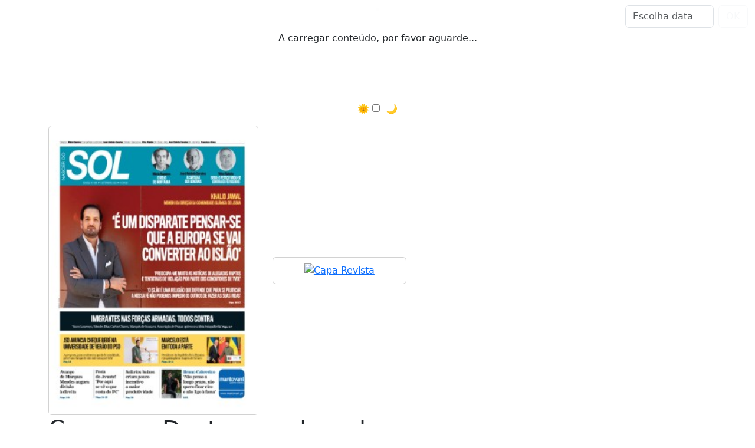

--- FILE ---
content_type: text/html; charset=UTF-8
request_url: https://capas.newsplex.pt/detalhe/capa_jornal_sol_01_09_2023/
body_size: 42848
content:


<!DOCTYPE html>
<html lang="pt">
<head>
    <meta charset="UTF-8">
    <meta name="viewport" content="width=device-width, initial-scale=1.0">
    
	<link rel="shortcut icon" href="/images/NPlexICO.png" />
	
			
	<title>Capa Jornal Sol - 01/09/2023</title>
	<link rel="canonical" href="https://capas.newsplex.pt/detalhe/capa_jornal_sol_01_09_2023/" />
	
	<meta name="description" content="Capa Jornal Sol - 01/09/2023, Jornal Nascer do SOL, Jornal i, Newsplex, Capas, Edições" />
    <meta name="author" content="Newsplex SA" />
	<meta property="og:title" name="og:title" content="Capa Jornal Sol - 01/09/2023" />
	<meta property="og:description" content="Capa Jornal Sol - 01/09/2023" />
	<meta property="og:image" content="https://capas.newsplex.pt/capas/capa_jornal_sol_01_09_2023.jpg" />
	<meta property="og:image:width" content="850" />

	<meta name="twitter:card" content="summary_large_image" />
	<meta name="twitter:title" content="Capa Jornal Sol - 01/09/2023" />
	<meta name="twitter:description" content="Capa Jornal Sol - 01/09/2023" />
	<meta name="twitter:image" content="https://capas.newsplex.pt/capas/capa_jornal_sol_01_09_2023.jpg">
	
	<script type="application/ld+json">{
		"@context": "http://schema.org",
		"@type": "Organization",
		"name": "Newsplex",
		"legalName": "Newsplex SA",
		"url": "https://capas.newsplex.pt",
		"logo": "https://capas.newsplex.pt/images/logo-192x192.png",
		"foundingDate": "2015",
		"address": {
			"@type": "PostalAddress",
			"streetAddress": "TagusPark Núcleo Central, Sala 371",
			"addressLocality": "Oeiras",
			"postalCode": "2740-122",
			"addressCountry": "Portugal"
		},
		"contactPoint": {
			"@type": "ContactPoint",
			"contactType": "customer support",
			"telephone": "[+351-211976146]",
			"email": "geral@newsplex.pt"},
			"sameAs": [
				"https://www.facebook.com/jornalsol",
				"https://twitter.com/SolOnline",
				"https://www.instagram.com/jornalsol",
				"https://www.linkedin.com/company/jornal-sol",
				"https://www.youtube.com/c/SolPtJornal",
				"https://news.google.com/publications/CAAqBwgKMKTLrgswsdbGAw",
				"https://www.facebook.com/ionline.jornal",
				"https://twitter.com/itwitting",
				"https://www.instagram.com/ionline_",
				"https://www.linkedin.com/company/jornal-i",
				"https://www.youtube.com/c/iOnlinePTJornal",
				"https://www.facebook.com/profile.php?id=61551220913074",
				"https://www.threads.net/@amanha.pt",
				"https://instagram.com/amanha.pt",
				"https://www.linkedin.com/company/amanha-pt",
				"https://www.tiktok.com/@amanha.pt"
			]
	}
	</script>

	<script type="application/ld+json">{
		"@context": "http://schema.org",
		"@type": "NewsArticle",
		"headline": "Capa Jornal Sol - 01/09/2023",
		"url": "https://capas.newsplex.pt/detalhe/capa_jornal_sol_01_09_2023/",
		"description":"Capa Jornal Sol - 01/09/2023",
		"image": {
			"@type": "ImageObject",
			"url": "https://capas.newsplex.pt/capas/capa_jornal_sol_01_09_2023.jpg",
			"height": 760,
			"width": 512
		},
		"thumbnailUrl": "https://capas.newsplex.pt/thumbs/capa_jornal_sol_01_09_2023.jpg",
		"dateCreated": "2023-09-01T23:05:00+01:00",
		"datePublished": "2023-09-01T23:05:00+01:00",
		"dateModified": "2023-09-01T23:05:00+01:00",
		"articleSection": "Capa",
		"keywords": ["01-09-2023, Jornal Sol"],
		"isAccessibleForFree":true,
		"mainEntityOfPage": {
			"@type": "WebPage",
			"@id": "https://capas.newsplex.pt/detalhe/capa_jornal_sol_01_09_2023/",
			"url": "https://capas.newsplex.pt/detalhe/capa_jornal_sol_01_09_2023/"
		},
		"publisher": {
			"@type": "Organization",
			"name": "Capas Newsplex",
			"legalName": "Newsplex SA",
			"url": "https://capas.newsplex.pt",
			"logo": {
				"@type": "ImageObject",
				"url": "https://capas.newsplex.pt/images/logo-192x192.png",
				"height": 192,
				"width": 192
			}
		},
		"author": [{
			"@type": "Person",
			"name": "Newsplex",
			"url": "https://capas.newsplex.pt"
		}]
	}
	</script>

	<script type="application/ld+json">{
		"@context":"http://schema.org",
		"@type":"WebSite",
		"name":"Capas Newsplex",
		"url":"https://capas.newsplex.pt",
		"potentialAction": {
			"@type":"SearchAction",
			"target":"https://capas.newsplex.pt/pesquisa?q={search_term}",
			"query-input":"required name=search_term"
		}
	}
	</script>

	<script type="application/ld+json">{
		"@context":"http://schema.org",
		"@type":"WebPage",
		"name":"Capas Newsplex",
		"url":"https://capas.newsplex.pt",
		"isPartOf": {
			"@type": ["CreativeWork"]
		}
	}
	</script>	
	        <link rel='dns-prefetch' href='//cdnjs.cloudflare.com' />
    <link rel='dns-prefetch' href='//cdn.jsdelivr.net' />
    <link rel='dns-prefetch' href='//google-analytics.com' />
    <link rel="preconnect" href="//cdnjs.cloudflare.com" crossorigin>
    <link rel="preconnect" href="//cdn.jsdelivr.net" crossorigin>

        <link href="https://cdn.jsdelivr.net/npm/bootstrap@5.3.2/dist/css/bootstrap.min.css" rel="stylesheet">
    <link href="https://cdn.jsdelivr.net/npm/flatpickr/dist/flatpickr.min.css" rel="stylesheet">

		<link href="https://cdnjs.cloudflare.com/ajax/libs/font-awesome/6.1.0/css/all.min.css" rel="stylesheet">


        <script src="https://cdn.jsdelivr.net/npm/jquery@3.6.0/dist/jquery.min.js"></script>

        <script src="https://cdn.jsdelivr.net/npm/bootstrap@5.3.2/dist/js/bootstrap.bundle.min.js"></script>
    <script src="https://cdn.jsdelivr.net/npm/flatpickr"></script>
    <script src="https://cdn.jsdelivr.net/npm/flatpickr/dist/l10n/pt.js"></script>

		<link href="https://cdn.jsdelivr.net/npm/sweetalert2@latest/dist/sweetalert2.min.css" rel="stylesheet">

		<script src="https://cdn.jsdelivr.net/npm/sweetalert2@latest/dist/sweetalert2.min.js"></script>
	<link rel="manifest" href="/manifest.json">
	<link href="https://feeds.feedburner.com/newsplex-capas" type="application/rss+xml" title="SOL e i: Capas" rel="alternate">
	<link rel="search" type="application/opensearchdescription+xml" title="Pesquise as capas do Nascer do SOL e Jornal i" href="https://capas.newsplex.pt/open-search.xml" />

	<link href="/css/style.css" rel="stylesheet">

</head>
<body>
    	<script async src="https://www.googletagmanager.com/gtag/js?id=G-2ZG7N50KWP"></script> <script type="text/javascript">/*<![CDATA[*/window.dataLayer=window.dataLayer||[];function gtag(){dataLayer.push(arguments)}gtag("js",new Date());var canonical=(document.querySelector("link[rel=canonical]")||{}).href;if(typeof canonical==="undefined"){gtag("config","G-2ZG7N50KWP")}else{gtag("config","G-2ZG7N50KWP",{page_location:canonical})};/*]]>*/</script>	
    		
    <div class="loading-screen" id="loadingScreen">
        <div class="text-center">
            <div class="spinner-grow text-light" role="status">
                <span class="visually-hidden">A carregar conteúdo...</span>
            </div>
            <p class="mt-3">A carregar conteúdo, por favor aguarde...</p>
        </div>
    </div>
    	    <nav class="navbar navbar-expand-lg navbar-dark main-header fixed-top">
        <div class="container-fluid">
            <a class="navbar-brand" href="/">Newsplex - Capas & Edições</a>
            <button class="navbar-toggler" type="button" data-bs-toggle="collapse" data-bs-target="#navbarNav">
                <span class="navbar-toggler-icon"></span>
            </button>
            <div class="collapse navbar-collapse" id="navbarNav">
                <ul class="navbar-nav mx-auto">
                    <li class="nav-item dropdown">
                        <a class="nav-link dropdown-toggle" href="#" id="solDropdown" role="button" data-bs-toggle="dropdown">
                            SOL
                        </a>
                        <ul class="dropdown-menu">
                            <li><a class="dropdown-item" href="https://sol.sapo.pt/edicao-digital/">Edição Digital</a></li>
							<div class="dropdown-divider"></div>
                            <li><a class="dropdown-item" href="/sol/#arquivo">Ver arquivo Capas SOL</a></li>
							<div class="dropdown-divider"></div>
							<li><a class="dropdown-item" href="https://capas.newsplex.pt/encartes/">Ver Encartes SOL</a></li>
							<div class="dropdown-divider"></div>
							<li><a class="dropdown-item" href="https://feeds.feedburner.com/newsplex-capas" target="_blank">RSS Feed Capas SOL</a></li>
							<div class="dropdown-divider"></div>
							<li><a class="dropdown-item" href="https://sol.sapo.pt">Site</a></li>
                        </ul>
                    </li>
					<li class="nav-item"><a class="nav-link" href="/versa/#arquivo">VERSA</a></li>
                    <li class="nav-item dropdown">
                        <a class="nav-link dropdown-toggle" href="#" id="ionlineDropdown" role="button" data-bs-toggle="dropdown">
                            Jornal i
                        </a>
                        <ul class="dropdown-menu">
                            <li><a class="dropdown-item" href="https://ionline.sapo.pt/newsplex-digital/">Edição Digital</a></li>
							<div class="dropdown-divider"></div>
                            <li><a class="dropdown-item" href="/ionline/#arquivo">Ver arquivo Capas Jornal i</a></li>
							<div class="dropdown-divider"></div>
							<li><a class="dropdown-item" href="https://capas.newsplex.pt/encartes/">Ver Encartes Jornal i</a></li>
							<div class="dropdown-divider"></div>
							<li><a class="dropdown-item" href="https://feeds.feedburner.com/newsplex-capas" target="_blank">RSS Feed Capas Jornal i</a></li>
							<div class="dropdown-divider"></div>
							<li><a class="dropdown-item" href="https://ionline.sapo.pt">Site</a></li>
                        </ul>
					</li>
                    <li class="nav-item dropdown">
                        <a class="nav-link dropdown-toggle" href="#" id="amanhaDropdown" role="button" data-bs-toggle="dropdown">
                            Portugal Amanhã
                        </a>
                        <ul class="dropdown-menu">
                            <li><a class="dropdown-item" href="/amanha/#arquivo">Ver arquivo Capas Portugal Amanhã</a></li>
							<div class="dropdown-divider"></div>
							<li><a class="dropdown-item" href="https://amanha.sapo.pt">Site</a></li>
                        </ul>						
					</li>
                    <li class="nav-item"><a class="nav-link" href="/luz/#arquivo">LUZ</a></li>
                    <li class="nav-item"><a class="nav-link" href="/bi/#arquivo">BI</a></li>
                    <li class="nav-item"><a class="nav-link" href="/contactos/">Contactos</a></li>
                </ul>
                <form id="dateSearchForm" class="d-flex ms-auto">
                    <input type="text" class="form-control me-2 flatpickr" id="dateInput" placeholder="Escolha data" aria-label="Pesquisar por data" style="max-width: 150px;">
                    <button class="btn btn-outline-light" type="submit">OK</button>
                </form>
            </div>
        </div>
    </nav>

<div class="d-flex justify-content-center align-items-center mt-5 pt-5">
    <div class="theme-switch">
    <span id="theme-icon-left" class="theme-icon">🌞</span>     <input type="checkbox" id="theme-toggle">
    <label for="theme-toggle" class="slider"></label>
    <span id="theme-icon-right" class="theme-icon">🌙</span>   </div>
</div>
        <main class="container pt-3"> <!-- mt-5 pt-5 -->
        		        <div class="modal fade" id="infoModal" tabindex="-1">
            <div class="modal-dialog">
                <div class="modal-content">
                    <div class="modal-header bg-primary text-white">
                        <h5 class="modal-title">Bem-vindo</h5>
                        <button type="button" class="btn-close" data-bs-dismiss="modal"></button>
                    </div>
                    <div class="modal-body">
                        Explore os destaques e notícias mais recentes!
                    </div>
                    <div class="modal-footer">
                        <button type="button" class="btn btn-primary" data-bs-dismiss="modal">Ok</button>
                    </div>
                </div>
            </div>
        </div>
        		
<style>
/* Estilo geral para imagens */
.small-thumbnail {
  max-width: 100%;  /* Ajusta a largura para caber no contêiner */
  height: auto;     /* Mantém a proporção da imagem */
  max-height: 250px; /* Limita a altura máxima da imagem */
}

.suplemento {
  max-width: 22%; /* Ajusta a largura da imagem */
}

/* Ajustes de responsividade */
@media (max-width: 768px) {
  .suplemento {
    max-width: 100%; /* Capa da VERSA ocupa toda a largura em telas menores */
    margin-bottom: 15px; /* Espaçamento entre as capas */
  }

  .small-thumbnail {
    max-width: 90%; /* Reduz ligeiramente a largura para evitar bordas */
  }

  .highlight-card {
    margin: 0 auto; /* Centraliza as capas */
  }

  .row {
    flex-direction: column; /* Empilha as colunas em telas menores */
    align-items: center; /* Centraliza o conteúdo */
  }

  .col-md-3,
  .col-md-4,
  .col-md-6,
  .col-md-8 {
    width: 100%; /* Garante que cada coluna ocupe toda a largura */
    margin-bottom: 15px; /* Espaçamento entre os elementos */
  }
}
</style>

<section class="mb-5 row align-items-center">    <div class="col-md-4 text-center">        <div class="card highlight-card">            <a href="/capas_pdf/capa_jornal_sol_01_09_2023.pdf" target="_blank"><img src="/thumbs/capa_jornal_sol_01_09_2023.jpg" class="card-img-top lazy-load" loading="lazy" alt="Capa em Destaque"></a>        </div>    </div>    <div class="col-md-3 text-center suplemento">        <div class="card highlight-card">         <a href="/capas_pdf/capa_revista_VERSA_01_09_2023.pdf" target="_blank"><img src="/thumbs/capa_revista_VERSA_01_09_2023.jpg" class="card-img-top lazy-load small-thumbnail" style="padding: 10px; object-fit: fill;" loading="lazy" alt="Capa Revista"></a>        </div>    </div>    <div class="col-md-6">        <h1>Capa em Destaque - Jornal sol: 01/09/2023</h1>        <p>Publicada em: 01/09/2023</p>        <p>Para ter acesso a esta e outras edições, instale e aceda à nossa aplicação «Newsplex Digital» do seu smartphone ou tablet. Pode ler mais no seguinte endereço: <a href="https://sol.sapo.pt/edicao-digital/">https://sol.sapo.pt/edicao-digital/</a></p>        <div class="btn-group">            <a href="https://www.facebook.com/sharer/sharer.php?u=https://capas.newsplex.pt/detalhe/capa_jornal_sol_01_09_2023/" target="_blank" class="btn btn-social-icon btn-facebook" title="Partilhar no Facebook">                <i class="fab fa-facebook-f"></i>            </a>            <a href="https://twitter.com/intent/tweet?url=https://capas.newsplex.pt/detalhe/capa_jornal_sol_01_09_2023/" target="_blank" class="btn btn-social-icon btn-twitter" title="Partilhar no X">                <i class="fab fa-x-twitter"></i>            </a>            <a href="https://www.linkedin.com/sharing/share-offsite/?url=https://capas.newsplex.pt/detalhe/capa_jornal_sol_01_09_2023/" target="_blank" class="btn btn-social-icon btn-linkedin" title="Partilhar no LinkedIn">                <i class="fab fa-linkedin-in"></i>            </a>            <a href="https://wa.me/?text=https://capas.newsplex.pt/detalhe/capa_jornal_sol_01_09_2023/" target="_blank" class="btn btn-social-icon btn-whatsapp" title="Partilhar no WhatsApp">                <i class="fab fa-whatsapp"></i>            </a>            <a href="mailto:?subject=Capa em Destaque&body=https://capas.newsplex.pt/detalhe/capa_jornal_sol_01_09_2023/" class="btn btn-social-icon btn-email" title="Enviar por Email">                <i class="fas fa-envelope"></i>            </a>        </div>    </div></section><script>    var feedUrl = "https://feeds.feedburner.com/sol-ultimas";</script>
        		
<section class="mb-5">
    <h3 class="mb-3">Últimas notícias Jornal sol ...</h3>
    <div class="row g-3 d-flex align-items-stretch">
                        				<div class="col-6 col-md-3">
					<div class="card">
												<a href="https://sol.iol.pt/sociedade/noticias/segunda-vitima-desta-vez-em-alcobaca-homem-de-66-anos-morre-ao-cair-de-telhado/20260131/697e68600cf27cf04661c3ce" target="_blank" style="text-decoration: none; color: inherit;">
							<img data-src="https://img.iol.pt/image/id/697e326b0cf2fe9af1353650/250.jpg" class="card-img-top lazy-load" alt="Segunda vítima, desta vez em Alcobaça. Homem de 66 anos morre ao cair de telhado" loading="lazy">
							<div class="card-body">
														
								<h5 class="card-title">Segunda vítima, desta vez em Alcobaça. Homem de 66 anos morre ao cair de telhado</h5>
								
								<p>
                    
                        
                    
           ...</p>								
															</div>
						</a>
					</div>
				</div>
                            				<div class="col-6 col-md-3">
					<div class="card">
												<a href="https://sol.iol.pt/sociedade/noticias/barco-afunda-no-rio-douro-esta-uma-pessoa-desaparecida/20260131/697e65ff0cf202aedcd56a0b" target="_blank" style="text-decoration: none; color: inherit;">
							<img data-src="https://img.iol.pt/image/id/697e65ed0cf2fe9af1353677/250.jpg" class="card-img-top lazy-load" alt="Barco afunda no Rio Douro. Está uma pessoa desaparecida" loading="lazy">
							<div class="card-body">
														
								<h5 class="card-title">Barco afunda no Rio Douro. Está uma pessoa desaparecida</h5>
								
								<p>
                    
                        
                    
           ...</p>								
															</div>
						</a>
					</div>
				</div>
                            				<div class="col-6 col-md-3">
					<div class="card">
												<a href="https://sol.iol.pt/politica/noticias/marcelo-pede-que-se-trabalhe-para-ser-possivel-realizar-presidenciais/20260131/697e61490cf27cf04661c3c8" target="_blank" style="text-decoration: none; color: inherit;">
							<img data-src="https://img.iol.pt/image/id/695dc39c0cf24e58d783c0d1/250.jpg" class="card-img-top lazy-load" alt="Marcelo pede que se trabalhe para ser possível realizar Presidenciais" loading="lazy">
							<div class="card-body">
														
								<h5 class="card-title">Marcelo pede que se trabalhe para ser possível realizar Presidenciais</h5>
								
								<p>
                    
                        
                    
           ...</p>								
															</div>
						</a>
					</div>
				</div>
                            				<div class="col-6 col-md-3">
					<div class="card">
												<a href="https://sol.iol.pt/politica/noticias/voto-antecipado-seis-municipios-tem-local-alterado-saiba-quais/20260131/697e4ea20cf202aedcd569fb" target="_blank" style="text-decoration: none; color: inherit;">
							<img data-src="https://img.iol.pt/image/id/696de8ca0cf22dd7c7f51e82/250.jpg" class="card-img-top lazy-load" alt="Voto antecipado. Seis municípios têm local alterado, saiba quais" loading="lazy">
							<div class="card-body">
														
								<h5 class="card-title">Voto antecipado. Seis municípios têm local alterado, saiba quais</h5>
								
								<p>
                    
                        
                    
           ...</p>								
															</div>
						</a>
					</div>
				</div>
                            				<div class="col-6 col-md-3">
					<div class="card">
												<a href="https://sol.iol.pt/sociedade/noticias/madeira-encontrado-corpo-de-mulher-a-flutuar-junto-as-ilhas-desertas/20260131/697e4abe0cf202aedcd569fa" target="_blank" style="text-decoration: none; color: inherit;">
							<img data-src="https://img.iol.pt/image/id/697e4aa40cf202aedcd569f9/250.jpg" class="card-img-top lazy-load" alt="Madeira. Encontrado corpo de mulher a flutuar junto às Ilhas Desertas" loading="lazy">
							<div class="card-body">
														
								<h5 class="card-title">Madeira. Encontrado corpo de mulher a flutuar junto às Ilhas Desertas</h5>
								
								<p>
                    
                        
                    
           ...</p>								
															</div>
						</a>
					</div>
				</div>
                            				<div class="col-6 col-md-3">
					<div class="card">
												<a href="https://sol.iol.pt/desporto/noticias/liga-dos-campeoes-nao-foi-milagre-foi-magia/20260131/697e426d0cf2411287e3a10a" target="_blank" style="text-decoration: none; color: inherit;">
							<img data-src="https://img.iol.pt/image/id/697e42540cf27cf04661c3b0/250.jpg" class="card-img-top lazy-load" alt="Liga dos Campeões não foi milagre, foi magia!" loading="lazy">
							<div class="card-body">
														
								<h5 class="card-title">Liga dos Campeões não foi milagre, foi magia!</h5>
								
								<p>
                    
                        
                    
           ...</p>								
															</div>
						</a>
					</div>
				</div>
                            				<div class="col-6 col-md-3">
					<div class="card">
												<a href="https://sol.iol.pt/politica/noticias/governo-reune-se-em-conselho-de-ministros-extraordinario-no-domingo/20260131/697e3ac40cf202aedcd569e8" target="_blank" style="text-decoration: none; color: inherit;">
							<img data-src="https://img.iol.pt/image/id/695dc7a40cf2b450a1467168/250.jpg" class="card-img-top lazy-load" alt="Governo reúne-se em Conselho de Ministros Extraordinário no domingo" loading="lazy">
							<div class="card-body">
														
								<h5 class="card-title">Governo reúne-se em Conselho de Ministros Extraordinário no domingo</h5>
								
								<p>
                    
                        
                    
           ...</p>								
															</div>
						</a>
					</div>
				</div>
                            				<div class="col-6 col-md-3">
					<div class="card">
												<a href="https://sol.iol.pt/opiniao/noticias/aristoteles-drummond-grupo-steinbruch-quer-vender-ativos/20260131/697e37fa0cf27cf04661c3a7" target="_blank" style="text-decoration: none; color: inherit;">
							<img data-src="https://img.iol.pt/image/id/695927ed0cf229bd2f8f1f9b/250.jpg" class="card-img-top lazy-load" alt="Grupo Steinbruch quer vender ativos" loading="lazy">
							<div class="card-body">
														
								<h5 class="card-title">Grupo Steinbruch quer vender ativos</h5>
								
								<p>
                    
                                            
            ...</p>								
															</div>
						</a>
					</div>
				</div>
                        </div>
</section>

        		
<section>
    <h3 class="mb-3">Últimas Capas</h3>
    <div class="row g-3">
		
        				<div class="col-6 col-md-3 mb-5">
					<div class="image-container">
						<a href="/detalhe/capa_revista_VERSA_30_01_2026/"><img data-src="/thumbs/capa_revista_VERSA_30_01_2026.jpg" class="img-fluid rounded shadow-sm lazy-load" alt="Capa" loading="lazy"></a>
						
												<p class="text-center mt-2 image-date"><b>30/01/2026</b></p>

												<div class="share-icons text-center mt-2">
							<a href="https://www.facebook.com/sharer/sharer.php?u=https://capas.newsplex.pt/detalhe/capa_jornal_sol_01_09_2023//detalhe/capa_revista_VERSA_30_01_2026/" target="_blank" class="btn btn-social-icon btn-facebook" title="Partilhar no Facebook">
								<i class="fab fa-facebook-f"></i>
							</a>
							<a href="https://twitter.com/intent/tweet?url=https://capas.newsplex.pt/detalhe/capa_jornal_sol_01_09_2023//detalhe/capa_revista_VERSA_30_01_2026/" target="_blank" class="btn btn-social-icon btn-twitter" title="Partilhar no X">
								<i class="fab fa-x-twitter"></i>
							</a>
							<a href="https://www.linkedin.com/shareArticle?mini=true&url=https://capas.newsplex.pt/detalhe/capa_jornal_sol_01_09_2023//detalhe/capa_revista_VERSA_30_01_2026/" target="_blank" class="btn btn-social-icon btn-linkedin" title="Partilhar no LinkedIn">
								<i class="fab fa-linkedin-in"></i>
							</a>
							<a href="https://wa.me/?text=https://capas.newsplex.pt/detalhe/capa_jornal_sol_01_09_2023//detalhe/capa_revista_VERSA_30_01_2026/" target="_blank" class="btn btn-social-icon btn-whatsapp" title="Partilhar no WhatsApp">
								<i class="fab fa-whatsapp"></i>
							</a>
							<a href="mailto:?subject=Veja essa capa&body=Acabei de ver esta capa: https://capas.newsplex.pt/detalhe/capa_jornal_sol_01_09_2023//detalhe/capa_revista_VERSA_30_01_2026/" class="btn btn-social-icon btn-email" title="Enviar por Email">
								<i class="fas fa-envelope"></i>
							</a>
						</div>
					</div>
				</div>
        				<div class="col-6 col-md-3 mb-5">
					<div class="image-container">
						<a href="/detalhe/capa_jornal_sol_23_01_2026/"><img data-src="/thumbs/capa_jornal_sol_23_01_2026.jpg" class="img-fluid rounded shadow-sm lazy-load" alt="Capa" loading="lazy"></a>
						
												<p class="text-center mt-2 image-date"><b>23/01/2026</b></p>

												<div class="share-icons text-center mt-2">
							<a href="https://www.facebook.com/sharer/sharer.php?u=https://capas.newsplex.pt/detalhe/capa_jornal_sol_01_09_2023//detalhe/capa_jornal_sol_23_01_2026/" target="_blank" class="btn btn-social-icon btn-facebook" title="Partilhar no Facebook">
								<i class="fab fa-facebook-f"></i>
							</a>
							<a href="https://twitter.com/intent/tweet?url=https://capas.newsplex.pt/detalhe/capa_jornal_sol_01_09_2023//detalhe/capa_jornal_sol_23_01_2026/" target="_blank" class="btn btn-social-icon btn-twitter" title="Partilhar no X">
								<i class="fab fa-x-twitter"></i>
							</a>
							<a href="https://www.linkedin.com/shareArticle?mini=true&url=https://capas.newsplex.pt/detalhe/capa_jornal_sol_01_09_2023//detalhe/capa_jornal_sol_23_01_2026/" target="_blank" class="btn btn-social-icon btn-linkedin" title="Partilhar no LinkedIn">
								<i class="fab fa-linkedin-in"></i>
							</a>
							<a href="https://wa.me/?text=https://capas.newsplex.pt/detalhe/capa_jornal_sol_01_09_2023//detalhe/capa_jornal_sol_23_01_2026/" target="_blank" class="btn btn-social-icon btn-whatsapp" title="Partilhar no WhatsApp">
								<i class="fab fa-whatsapp"></i>
							</a>
							<a href="mailto:?subject=Veja essa capa&body=Acabei de ver esta capa: https://capas.newsplex.pt/detalhe/capa_jornal_sol_01_09_2023//detalhe/capa_jornal_sol_23_01_2026/" class="btn btn-social-icon btn-email" title="Enviar por Email">
								<i class="fas fa-envelope"></i>
							</a>
						</div>
					</div>
				</div>
        				<div class="col-6 col-md-3 mb-5">
					<div class="image-container">
						<a href="/detalhe/capa_revista_VERSA_23_01_2026/"><img data-src="/thumbs/capa_revista_VERSA_23_01_2026.jpg" class="img-fluid rounded shadow-sm lazy-load" alt="Capa" loading="lazy"></a>
						
												<p class="text-center mt-2 image-date"><b>23/01/2026</b></p>

												<div class="share-icons text-center mt-2">
							<a href="https://www.facebook.com/sharer/sharer.php?u=https://capas.newsplex.pt/detalhe/capa_jornal_sol_01_09_2023//detalhe/capa_revista_VERSA_23_01_2026/" target="_blank" class="btn btn-social-icon btn-facebook" title="Partilhar no Facebook">
								<i class="fab fa-facebook-f"></i>
							</a>
							<a href="https://twitter.com/intent/tweet?url=https://capas.newsplex.pt/detalhe/capa_jornal_sol_01_09_2023//detalhe/capa_revista_VERSA_23_01_2026/" target="_blank" class="btn btn-social-icon btn-twitter" title="Partilhar no X">
								<i class="fab fa-x-twitter"></i>
							</a>
							<a href="https://www.linkedin.com/shareArticle?mini=true&url=https://capas.newsplex.pt/detalhe/capa_jornal_sol_01_09_2023//detalhe/capa_revista_VERSA_23_01_2026/" target="_blank" class="btn btn-social-icon btn-linkedin" title="Partilhar no LinkedIn">
								<i class="fab fa-linkedin-in"></i>
							</a>
							<a href="https://wa.me/?text=https://capas.newsplex.pt/detalhe/capa_jornal_sol_01_09_2023//detalhe/capa_revista_VERSA_23_01_2026/" target="_blank" class="btn btn-social-icon btn-whatsapp" title="Partilhar no WhatsApp">
								<i class="fab fa-whatsapp"></i>
							</a>
							<a href="mailto:?subject=Veja essa capa&body=Acabei de ver esta capa: https://capas.newsplex.pt/detalhe/capa_jornal_sol_01_09_2023//detalhe/capa_revista_VERSA_23_01_2026/" class="btn btn-social-icon btn-email" title="Enviar por Email">
								<i class="fas fa-envelope"></i>
							</a>
						</div>
					</div>
				</div>
        				<div class="col-6 col-md-3 mb-5">
					<div class="image-container">
						<a href="/detalhe/capa_jornal_sol_16_01_2026/"><img data-src="/thumbs/capa_jornal_sol_16_01_2026.jpg" class="img-fluid rounded shadow-sm lazy-load" alt="Capa" loading="lazy"></a>
						
												<p class="text-center mt-2 image-date"><b>16/01/2026</b></p>

												<div class="share-icons text-center mt-2">
							<a href="https://www.facebook.com/sharer/sharer.php?u=https://capas.newsplex.pt/detalhe/capa_jornal_sol_01_09_2023//detalhe/capa_jornal_sol_16_01_2026/" target="_blank" class="btn btn-social-icon btn-facebook" title="Partilhar no Facebook">
								<i class="fab fa-facebook-f"></i>
							</a>
							<a href="https://twitter.com/intent/tweet?url=https://capas.newsplex.pt/detalhe/capa_jornal_sol_01_09_2023//detalhe/capa_jornal_sol_16_01_2026/" target="_blank" class="btn btn-social-icon btn-twitter" title="Partilhar no X">
								<i class="fab fa-x-twitter"></i>
							</a>
							<a href="https://www.linkedin.com/shareArticle?mini=true&url=https://capas.newsplex.pt/detalhe/capa_jornal_sol_01_09_2023//detalhe/capa_jornal_sol_16_01_2026/" target="_blank" class="btn btn-social-icon btn-linkedin" title="Partilhar no LinkedIn">
								<i class="fab fa-linkedin-in"></i>
							</a>
							<a href="https://wa.me/?text=https://capas.newsplex.pt/detalhe/capa_jornal_sol_01_09_2023//detalhe/capa_jornal_sol_16_01_2026/" target="_blank" class="btn btn-social-icon btn-whatsapp" title="Partilhar no WhatsApp">
								<i class="fab fa-whatsapp"></i>
							</a>
							<a href="mailto:?subject=Veja essa capa&body=Acabei de ver esta capa: https://capas.newsplex.pt/detalhe/capa_jornal_sol_01_09_2023//detalhe/capa_jornal_sol_16_01_2026/" class="btn btn-social-icon btn-email" title="Enviar por Email">
								<i class="fas fa-envelope"></i>
							</a>
						</div>
					</div>
				</div>
        				<div class="col-6 col-md-3 mb-5">
					<div class="image-container">
						<a href="/detalhe/capa_revista_VERSA_16_01_2026/"><img data-src="/thumbs/capa_revista_VERSA_16_01_2026.jpg" class="img-fluid rounded shadow-sm lazy-load" alt="Capa" loading="lazy"></a>
						
												<p class="text-center mt-2 image-date"><b>16/01/2026</b></p>

												<div class="share-icons text-center mt-2">
							<a href="https://www.facebook.com/sharer/sharer.php?u=https://capas.newsplex.pt/detalhe/capa_jornal_sol_01_09_2023//detalhe/capa_revista_VERSA_16_01_2026/" target="_blank" class="btn btn-social-icon btn-facebook" title="Partilhar no Facebook">
								<i class="fab fa-facebook-f"></i>
							</a>
							<a href="https://twitter.com/intent/tweet?url=https://capas.newsplex.pt/detalhe/capa_jornal_sol_01_09_2023//detalhe/capa_revista_VERSA_16_01_2026/" target="_blank" class="btn btn-social-icon btn-twitter" title="Partilhar no X">
								<i class="fab fa-x-twitter"></i>
							</a>
							<a href="https://www.linkedin.com/shareArticle?mini=true&url=https://capas.newsplex.pt/detalhe/capa_jornal_sol_01_09_2023//detalhe/capa_revista_VERSA_16_01_2026/" target="_blank" class="btn btn-social-icon btn-linkedin" title="Partilhar no LinkedIn">
								<i class="fab fa-linkedin-in"></i>
							</a>
							<a href="https://wa.me/?text=https://capas.newsplex.pt/detalhe/capa_jornal_sol_01_09_2023//detalhe/capa_revista_VERSA_16_01_2026/" target="_blank" class="btn btn-social-icon btn-whatsapp" title="Partilhar no WhatsApp">
								<i class="fab fa-whatsapp"></i>
							</a>
							<a href="mailto:?subject=Veja essa capa&body=Acabei de ver esta capa: https://capas.newsplex.pt/detalhe/capa_jornal_sol_01_09_2023//detalhe/capa_revista_VERSA_16_01_2026/" class="btn btn-social-icon btn-email" title="Enviar por Email">
								<i class="fas fa-envelope"></i>
							</a>
						</div>
					</div>
				</div>
        				<div class="col-6 col-md-3 mb-5">
					<div class="image-container">
						<a href="/detalhe/capa_jornal_sol_09_01_2026/"><img data-src="/thumbs/capa_jornal_sol_09_01_2026.jpg" class="img-fluid rounded shadow-sm lazy-load" alt="Capa" loading="lazy"></a>
						
												<p class="text-center mt-2 image-date"><b>09/01/2026</b></p>

												<div class="share-icons text-center mt-2">
							<a href="https://www.facebook.com/sharer/sharer.php?u=https://capas.newsplex.pt/detalhe/capa_jornal_sol_01_09_2023//detalhe/capa_jornal_sol_09_01_2026/" target="_blank" class="btn btn-social-icon btn-facebook" title="Partilhar no Facebook">
								<i class="fab fa-facebook-f"></i>
							</a>
							<a href="https://twitter.com/intent/tweet?url=https://capas.newsplex.pt/detalhe/capa_jornal_sol_01_09_2023//detalhe/capa_jornal_sol_09_01_2026/" target="_blank" class="btn btn-social-icon btn-twitter" title="Partilhar no X">
								<i class="fab fa-x-twitter"></i>
							</a>
							<a href="https://www.linkedin.com/shareArticle?mini=true&url=https://capas.newsplex.pt/detalhe/capa_jornal_sol_01_09_2023//detalhe/capa_jornal_sol_09_01_2026/" target="_blank" class="btn btn-social-icon btn-linkedin" title="Partilhar no LinkedIn">
								<i class="fab fa-linkedin-in"></i>
							</a>
							<a href="https://wa.me/?text=https://capas.newsplex.pt/detalhe/capa_jornal_sol_01_09_2023//detalhe/capa_jornal_sol_09_01_2026/" target="_blank" class="btn btn-social-icon btn-whatsapp" title="Partilhar no WhatsApp">
								<i class="fab fa-whatsapp"></i>
							</a>
							<a href="mailto:?subject=Veja essa capa&body=Acabei de ver esta capa: https://capas.newsplex.pt/detalhe/capa_jornal_sol_01_09_2023//detalhe/capa_jornal_sol_09_01_2026/" class="btn btn-social-icon btn-email" title="Enviar por Email">
								<i class="fas fa-envelope"></i>
							</a>
						</div>
					</div>
				</div>
        				<div class="col-6 col-md-3 mb-5">
					<div class="image-container">
						<a href="/detalhe/capa_revista_VERSA_09_01_2026/"><img data-src="/thumbs/capa_revista_VERSA_09_01_2026.jpg" class="img-fluid rounded shadow-sm lazy-load" alt="Capa" loading="lazy"></a>
						
												<p class="text-center mt-2 image-date"><b>09/01/2026</b></p>

												<div class="share-icons text-center mt-2">
							<a href="https://www.facebook.com/sharer/sharer.php?u=https://capas.newsplex.pt/detalhe/capa_jornal_sol_01_09_2023//detalhe/capa_revista_VERSA_09_01_2026/" target="_blank" class="btn btn-social-icon btn-facebook" title="Partilhar no Facebook">
								<i class="fab fa-facebook-f"></i>
							</a>
							<a href="https://twitter.com/intent/tweet?url=https://capas.newsplex.pt/detalhe/capa_jornal_sol_01_09_2023//detalhe/capa_revista_VERSA_09_01_2026/" target="_blank" class="btn btn-social-icon btn-twitter" title="Partilhar no X">
								<i class="fab fa-x-twitter"></i>
							</a>
							<a href="https://www.linkedin.com/shareArticle?mini=true&url=https://capas.newsplex.pt/detalhe/capa_jornal_sol_01_09_2023//detalhe/capa_revista_VERSA_09_01_2026/" target="_blank" class="btn btn-social-icon btn-linkedin" title="Partilhar no LinkedIn">
								<i class="fab fa-linkedin-in"></i>
							</a>
							<a href="https://wa.me/?text=https://capas.newsplex.pt/detalhe/capa_jornal_sol_01_09_2023//detalhe/capa_revista_VERSA_09_01_2026/" target="_blank" class="btn btn-social-icon btn-whatsapp" title="Partilhar no WhatsApp">
								<i class="fab fa-whatsapp"></i>
							</a>
							<a href="mailto:?subject=Veja essa capa&body=Acabei de ver esta capa: https://capas.newsplex.pt/detalhe/capa_jornal_sol_01_09_2023//detalhe/capa_revista_VERSA_09_01_2026/" class="btn btn-social-icon btn-email" title="Enviar por Email">
								<i class="fas fa-envelope"></i>
							</a>
						</div>
					</div>
				</div>
        				<div class="col-6 col-md-3 mb-5">
					<div class="image-container">
						<a href="/detalhe/capa_jornal_sol_02_01_2026/"><img data-src="/thumbs/capa_jornal_sol_02_01_2026.jpg" class="img-fluid rounded shadow-sm lazy-load" alt="Capa" loading="lazy"></a>
						
												<p class="text-center mt-2 image-date"><b>02/01/2026</b></p>

												<div class="share-icons text-center mt-2">
							<a href="https://www.facebook.com/sharer/sharer.php?u=https://capas.newsplex.pt/detalhe/capa_jornal_sol_01_09_2023//detalhe/capa_jornal_sol_02_01_2026/" target="_blank" class="btn btn-social-icon btn-facebook" title="Partilhar no Facebook">
								<i class="fab fa-facebook-f"></i>
							</a>
							<a href="https://twitter.com/intent/tweet?url=https://capas.newsplex.pt/detalhe/capa_jornal_sol_01_09_2023//detalhe/capa_jornal_sol_02_01_2026/" target="_blank" class="btn btn-social-icon btn-twitter" title="Partilhar no X">
								<i class="fab fa-x-twitter"></i>
							</a>
							<a href="https://www.linkedin.com/shareArticle?mini=true&url=https://capas.newsplex.pt/detalhe/capa_jornal_sol_01_09_2023//detalhe/capa_jornal_sol_02_01_2026/" target="_blank" class="btn btn-social-icon btn-linkedin" title="Partilhar no LinkedIn">
								<i class="fab fa-linkedin-in"></i>
							</a>
							<a href="https://wa.me/?text=https://capas.newsplex.pt/detalhe/capa_jornal_sol_01_09_2023//detalhe/capa_jornal_sol_02_01_2026/" target="_blank" class="btn btn-social-icon btn-whatsapp" title="Partilhar no WhatsApp">
								<i class="fab fa-whatsapp"></i>
							</a>
							<a href="mailto:?subject=Veja essa capa&body=Acabei de ver esta capa: https://capas.newsplex.pt/detalhe/capa_jornal_sol_01_09_2023//detalhe/capa_jornal_sol_02_01_2026/" class="btn btn-social-icon btn-email" title="Enviar por Email">
								<i class="fas fa-envelope"></i>
							</a>
						</div>
					</div>
				</div>
            </div>
</section>    </main>

        
    <footer class="footer text-center py-4">
        <p class="mb-0">Copyright © Newsplex SA</p>
    </footer>	
	    <script>
        window.addEventListener('load', () => {
            document.getElementById('loadingScreen').classList.add('hidden');
			/*
            const modal = new bootstrap.Modal(document.getElementById('infoModal'));
            modal.show();
			*/
        });
    </script>

	<script>
				flatpickr("#dateInput", {
			dateFormat: "d/m/Y",
			maxDate: "today",
			locale: "pt"
		});

				document.getElementById('dateSearchForm').addEventListener('submit', function (e) {
			e.preventDefault();

			const dateValue = document.getElementById('dateInput').value;
			if (!dateValue) {
								Swal.fire({
					icon: 'error',
					title: 'Data inválida!',
					text: 'Por favor, escolha uma data válida.',
					confirmButtonText: 'Ok',
					confirmButtonColor: '#d33', // Cor do botão
				});
				return;
			}

						const formattedDate = dateValue.split('/').join('_');

						fetch('https://capas.newsplex.pt/listarCapas.php')  				.then(response => response.json())
				.then(data => {
										const capaExistente = data.find(item => item.date === dateValue);

					if (capaExistente) {
												const capaName = `capa_${capaExistente.type}_${formattedDate}`;

												const redirectUrl = `https://capas.newsplex.pt/detalhe/${encodeURIComponent(capaName)}`;
						window.location.href = redirectUrl;
					} else {
												Swal.fire({
							icon: 'warning',
							title: 'Capa não encontrada!',
							text: 'Não existe capa para esta data. Por favor, tente outra data.',
							confirmButtonText: 'Ok',
							confirmButtonColor: '#f39c12', // Cor do botão
						});
					}
				})
				.catch(error => {
															Swal.fire({
						icon: 'error',
						title: 'Capa não encontrada!',
						text: 'Por favor, seleccione outra data para lhe ser apresentada a respectiva capa. Obrigado',
						confirmButtonText: 'Fechar',
						confirmButtonColor: '#d33',
					});
				});
		});

				document.getElementById('dateSearchForm').addEventListener('submit', function (e) {
			e.preventDefault();

			const dateValue = document.getElementById('dateInput').value;
			const capaType = document.getElementById('capaType').value;  
			if (!dateValue || !capaType) {
				alert("Por favor, escolha uma data válida e o tipo de capa.");
				return;
			}

						const formattedDate = dateValue.split('/').join('_');

						const capaName = `capa_${capaType}_${formattedDate}`;

						const redirectUrl = `https://capas.newsplex.pt/detalhe/${encodeURIComponent(capaName)}`;
			window.location.href = redirectUrl;
		});
	</script>
	
    <script>
        $(document).ready(function () {
                        function isInViewport(element) {
                const rect = element.getBoundingClientRect();
                return (
                    rect.top >= -200 &&                     rect.left >= 0 &&
                    rect.bottom <= (window.innerHeight || document.documentElement.clientHeight) + 200 &&                     rect.right <= (window.innerWidth || document.documentElement.clientWidth)
                );
            }

                        function lazyLoadImages() {
                $('.lazy-load').each(function () {
                                        if (isInViewport(this) && !$(this).attr('src')) {
                        $(this).attr('src', $(this).data('src'));
                    }
                });
            }

                        lazyLoadImages();

                        $(window).on('scroll', function () {
                lazyLoadImages();
            });
        });
    </script>

	<script>
		const toggleSwitch = document.getElementById('theme-toggle');
		const body = document.body;

				function updateThemeDisplay(isDarkMode) {
		  const cards = document.querySelectorAll('.card'); 		  const dropdownMenus = document.querySelectorAll('.dropdown-menu'); 
		  if (isDarkMode) {
						body.classList.add('dark-mode');
			body.classList.remove('light-mode');
			cards.forEach(card => {
			  card.classList.add('dark');
			  card.classList.remove('light');
			});
			dropdownMenus.forEach(menu => {
			  menu.classList.add('dark-dd-bg');
			  menu.classList.remove('light-dd-bg');
			});
		  } else {
						body.classList.add('light-mode');
			body.classList.remove('dark-mode');
			cards.forEach(card => {
			  card.classList.add('light');
			  card.classList.remove('dark');
			});
			dropdownMenus.forEach(menu => {
			  menu.classList.add('light-dd-bg');
			  menu.classList.remove('dark-dd-bg');
			});
		  }
		}

				const savedTheme = localStorage.getItem('theme');
		if (savedTheme === 'dark') {
		  toggleSwitch.checked = true;
		  updateThemeDisplay(true);
		} else {
		  updateThemeDisplay(false);
		}

				toggleSwitch.addEventListener('change', () => {
		  const isDarkMode = toggleSwitch.checked;
		  updateThemeDisplay(isDarkMode);
		  localStorage.setItem('theme', isDarkMode ? 'dark' : 'light');
		});

	</script>	
</body>
</html>